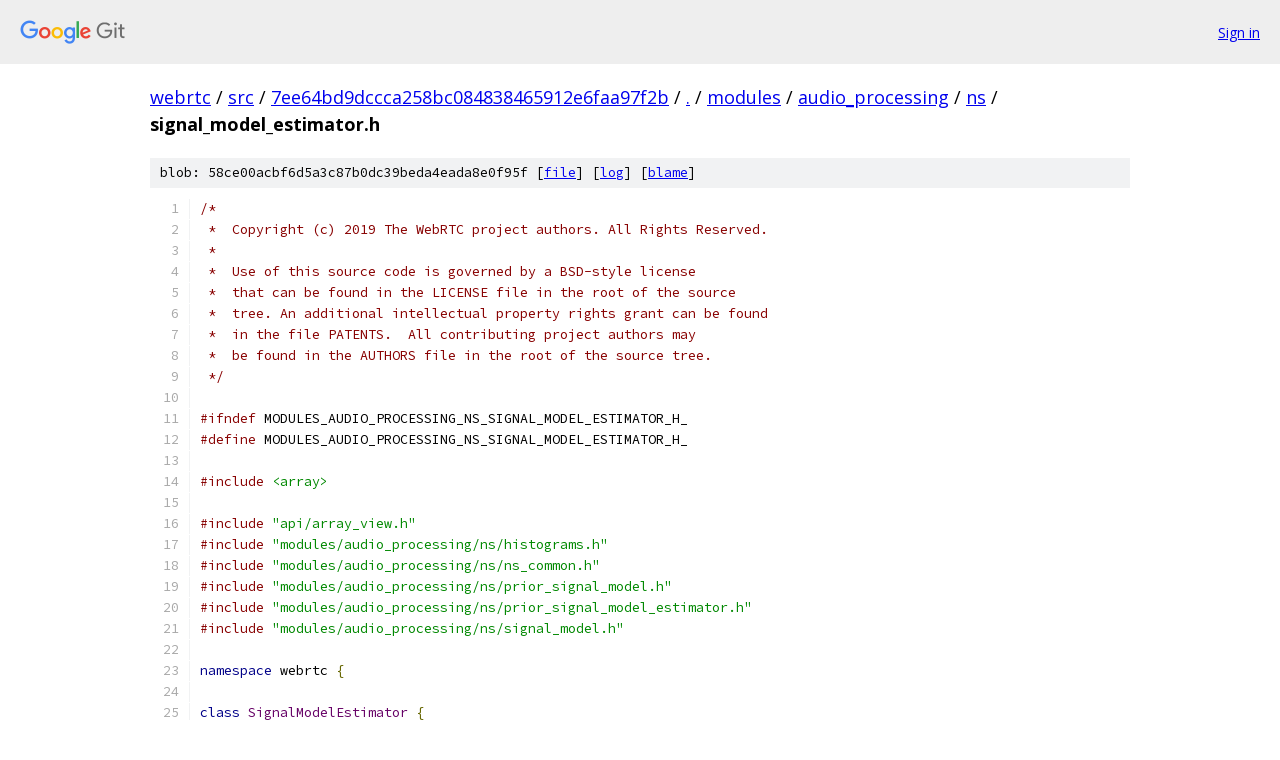

--- FILE ---
content_type: text/html; charset=utf-8
request_url: https://webrtc.googlesource.com/src/+/7ee64bd9dccca258bc084838465912e6faa97f2b/modules/audio_processing/ns/signal_model_estimator.h
body_size: 2367
content:
<!DOCTYPE html><html lang="en"><head><meta charset="utf-8"><meta name="viewport" content="width=device-width, initial-scale=1"><title>modules/audio_processing/ns/signal_model_estimator.h - src - Git at Google</title><link rel="stylesheet" type="text/css" href="/+static/base.css"><link rel="stylesheet" type="text/css" href="/+static/prettify/prettify.css"><!-- default customHeadTagPart --></head><body class="Site"><header class="Site-header"><div class="Header"><a class="Header-image" href="/"><img src="//www.gstatic.com/images/branding/lockups/2x/lockup_git_color_108x24dp.png" width="108" height="24" alt="Google Git"></a><div class="Header-menu"> <a class="Header-menuItem" href="https://accounts.google.com/AccountChooser?faa=1&amp;continue=https://webrtc.googlesource.com/login/src/%2B/7ee64bd9dccca258bc084838465912e6faa97f2b/modules/audio_processing/ns/signal_model_estimator.h">Sign in</a> </div></div></header><div class="Site-content"><div class="Container "><div class="Breadcrumbs"><a class="Breadcrumbs-crumb" href="/?format=HTML">webrtc</a> / <a class="Breadcrumbs-crumb" href="/src/">src</a> / <a class="Breadcrumbs-crumb" href="/src/+/7ee64bd9dccca258bc084838465912e6faa97f2b">7ee64bd9dccca258bc084838465912e6faa97f2b</a> / <a class="Breadcrumbs-crumb" href="/src/+/7ee64bd9dccca258bc084838465912e6faa97f2b/">.</a> / <a class="Breadcrumbs-crumb" href="/src/+/7ee64bd9dccca258bc084838465912e6faa97f2b/modules">modules</a> / <a class="Breadcrumbs-crumb" href="/src/+/7ee64bd9dccca258bc084838465912e6faa97f2b/modules/audio_processing">audio_processing</a> / <a class="Breadcrumbs-crumb" href="/src/+/7ee64bd9dccca258bc084838465912e6faa97f2b/modules/audio_processing/ns">ns</a> / <span class="Breadcrumbs-crumb">signal_model_estimator.h</span></div><div class="u-sha1 u-monospace BlobSha1">blob: 58ce00acbf6d5a3c87b0dc39beda4eada8e0f95f [<a href="/src/+/7ee64bd9dccca258bc084838465912e6faa97f2b/modules/audio_processing/ns/signal_model_estimator.h">file</a>] [<a href="/src/+log/7ee64bd9dccca258bc084838465912e6faa97f2b/modules/audio_processing/ns/signal_model_estimator.h">log</a>] [<a href="/src/+blame/7ee64bd9dccca258bc084838465912e6faa97f2b/modules/audio_processing/ns/signal_model_estimator.h">blame</a>]</div><table class="FileContents"><tr class="u-pre u-monospace FileContents-line"><td class="u-lineNum u-noSelect FileContents-lineNum" data-line-number="1"></td><td class="FileContents-lineContents" id="1"><span class="com">/*</span></td></tr><tr class="u-pre u-monospace FileContents-line"><td class="u-lineNum u-noSelect FileContents-lineNum" data-line-number="2"></td><td class="FileContents-lineContents" id="2"><span class="com"> *  Copyright (c) 2019 The WebRTC project authors. All Rights Reserved.</span></td></tr><tr class="u-pre u-monospace FileContents-line"><td class="u-lineNum u-noSelect FileContents-lineNum" data-line-number="3"></td><td class="FileContents-lineContents" id="3"><span class="com"> *</span></td></tr><tr class="u-pre u-monospace FileContents-line"><td class="u-lineNum u-noSelect FileContents-lineNum" data-line-number="4"></td><td class="FileContents-lineContents" id="4"><span class="com"> *  Use of this source code is governed by a BSD-style license</span></td></tr><tr class="u-pre u-monospace FileContents-line"><td class="u-lineNum u-noSelect FileContents-lineNum" data-line-number="5"></td><td class="FileContents-lineContents" id="5"><span class="com"> *  that can be found in the LICENSE file in the root of the source</span></td></tr><tr class="u-pre u-monospace FileContents-line"><td class="u-lineNum u-noSelect FileContents-lineNum" data-line-number="6"></td><td class="FileContents-lineContents" id="6"><span class="com"> *  tree. An additional intellectual property rights grant can be found</span></td></tr><tr class="u-pre u-monospace FileContents-line"><td class="u-lineNum u-noSelect FileContents-lineNum" data-line-number="7"></td><td class="FileContents-lineContents" id="7"><span class="com"> *  in the file PATENTS.  All contributing project authors may</span></td></tr><tr class="u-pre u-monospace FileContents-line"><td class="u-lineNum u-noSelect FileContents-lineNum" data-line-number="8"></td><td class="FileContents-lineContents" id="8"><span class="com"> *  be found in the AUTHORS file in the root of the source tree.</span></td></tr><tr class="u-pre u-monospace FileContents-line"><td class="u-lineNum u-noSelect FileContents-lineNum" data-line-number="9"></td><td class="FileContents-lineContents" id="9"><span class="com"> */</span></td></tr><tr class="u-pre u-monospace FileContents-line"><td class="u-lineNum u-noSelect FileContents-lineNum" data-line-number="10"></td><td class="FileContents-lineContents" id="10"></td></tr><tr class="u-pre u-monospace FileContents-line"><td class="u-lineNum u-noSelect FileContents-lineNum" data-line-number="11"></td><td class="FileContents-lineContents" id="11"><span class="com">#ifndef</span><span class="pln"> MODULES_AUDIO_PROCESSING_NS_SIGNAL_MODEL_ESTIMATOR_H_</span></td></tr><tr class="u-pre u-monospace FileContents-line"><td class="u-lineNum u-noSelect FileContents-lineNum" data-line-number="12"></td><td class="FileContents-lineContents" id="12"><span class="com">#define</span><span class="pln"> MODULES_AUDIO_PROCESSING_NS_SIGNAL_MODEL_ESTIMATOR_H_</span></td></tr><tr class="u-pre u-monospace FileContents-line"><td class="u-lineNum u-noSelect FileContents-lineNum" data-line-number="13"></td><td class="FileContents-lineContents" id="13"></td></tr><tr class="u-pre u-monospace FileContents-line"><td class="u-lineNum u-noSelect FileContents-lineNum" data-line-number="14"></td><td class="FileContents-lineContents" id="14"><span class="com">#include</span><span class="pln"> </span><span class="str">&lt;array&gt;</span></td></tr><tr class="u-pre u-monospace FileContents-line"><td class="u-lineNum u-noSelect FileContents-lineNum" data-line-number="15"></td><td class="FileContents-lineContents" id="15"></td></tr><tr class="u-pre u-monospace FileContents-line"><td class="u-lineNum u-noSelect FileContents-lineNum" data-line-number="16"></td><td class="FileContents-lineContents" id="16"><span class="com">#include</span><span class="pln"> </span><span class="str">&quot;api/array_view.h&quot;</span></td></tr><tr class="u-pre u-monospace FileContents-line"><td class="u-lineNum u-noSelect FileContents-lineNum" data-line-number="17"></td><td class="FileContents-lineContents" id="17"><span class="com">#include</span><span class="pln"> </span><span class="str">&quot;modules/audio_processing/ns/histograms.h&quot;</span></td></tr><tr class="u-pre u-monospace FileContents-line"><td class="u-lineNum u-noSelect FileContents-lineNum" data-line-number="18"></td><td class="FileContents-lineContents" id="18"><span class="com">#include</span><span class="pln"> </span><span class="str">&quot;modules/audio_processing/ns/ns_common.h&quot;</span></td></tr><tr class="u-pre u-monospace FileContents-line"><td class="u-lineNum u-noSelect FileContents-lineNum" data-line-number="19"></td><td class="FileContents-lineContents" id="19"><span class="com">#include</span><span class="pln"> </span><span class="str">&quot;modules/audio_processing/ns/prior_signal_model.h&quot;</span></td></tr><tr class="u-pre u-monospace FileContents-line"><td class="u-lineNum u-noSelect FileContents-lineNum" data-line-number="20"></td><td class="FileContents-lineContents" id="20"><span class="com">#include</span><span class="pln"> </span><span class="str">&quot;modules/audio_processing/ns/prior_signal_model_estimator.h&quot;</span></td></tr><tr class="u-pre u-monospace FileContents-line"><td class="u-lineNum u-noSelect FileContents-lineNum" data-line-number="21"></td><td class="FileContents-lineContents" id="21"><span class="com">#include</span><span class="pln"> </span><span class="str">&quot;modules/audio_processing/ns/signal_model.h&quot;</span></td></tr><tr class="u-pre u-monospace FileContents-line"><td class="u-lineNum u-noSelect FileContents-lineNum" data-line-number="22"></td><td class="FileContents-lineContents" id="22"></td></tr><tr class="u-pre u-monospace FileContents-line"><td class="u-lineNum u-noSelect FileContents-lineNum" data-line-number="23"></td><td class="FileContents-lineContents" id="23"><span class="kwd">namespace</span><span class="pln"> webrtc </span><span class="pun">{</span></td></tr><tr class="u-pre u-monospace FileContents-line"><td class="u-lineNum u-noSelect FileContents-lineNum" data-line-number="24"></td><td class="FileContents-lineContents" id="24"></td></tr><tr class="u-pre u-monospace FileContents-line"><td class="u-lineNum u-noSelect FileContents-lineNum" data-line-number="25"></td><td class="FileContents-lineContents" id="25"><span class="kwd">class</span><span class="pln"> </span><span class="typ">SignalModelEstimator</span><span class="pln"> </span><span class="pun">{</span></td></tr><tr class="u-pre u-monospace FileContents-line"><td class="u-lineNum u-noSelect FileContents-lineNum" data-line-number="26"></td><td class="FileContents-lineContents" id="26"><span class="pln"> </span><span class="kwd">public</span><span class="pun">:</span></td></tr><tr class="u-pre u-monospace FileContents-line"><td class="u-lineNum u-noSelect FileContents-lineNum" data-line-number="27"></td><td class="FileContents-lineContents" id="27"><span class="pln">  </span><span class="typ">SignalModelEstimator</span><span class="pun">();</span></td></tr><tr class="u-pre u-monospace FileContents-line"><td class="u-lineNum u-noSelect FileContents-lineNum" data-line-number="28"></td><td class="FileContents-lineContents" id="28"><span class="pln">  </span><span class="typ">SignalModelEstimator</span><span class="pun">(</span><span class="kwd">const</span><span class="pln"> </span><span class="typ">SignalModelEstimator</span><span class="pun">&amp;)</span><span class="pln"> </span><span class="pun">=</span><span class="pln"> </span><span class="kwd">delete</span><span class="pun">;</span></td></tr><tr class="u-pre u-monospace FileContents-line"><td class="u-lineNum u-noSelect FileContents-lineNum" data-line-number="29"></td><td class="FileContents-lineContents" id="29"><span class="pln">  </span><span class="typ">SignalModelEstimator</span><span class="pun">&amp;</span><span class="pln"> </span><span class="kwd">operator</span><span class="pun">=(</span><span class="kwd">const</span><span class="pln"> </span><span class="typ">SignalModelEstimator</span><span class="pun">&amp;)</span><span class="pln"> </span><span class="pun">=</span><span class="pln"> </span><span class="kwd">delete</span><span class="pun">;</span></td></tr><tr class="u-pre u-monospace FileContents-line"><td class="u-lineNum u-noSelect FileContents-lineNum" data-line-number="30"></td><td class="FileContents-lineContents" id="30"></td></tr><tr class="u-pre u-monospace FileContents-line"><td class="u-lineNum u-noSelect FileContents-lineNum" data-line-number="31"></td><td class="FileContents-lineContents" id="31"><span class="pln">  </span><span class="com">// Compute signal normalization during the initial startup phase.</span></td></tr><tr class="u-pre u-monospace FileContents-line"><td class="u-lineNum u-noSelect FileContents-lineNum" data-line-number="32"></td><td class="FileContents-lineContents" id="32"><span class="pln">  </span><span class="kwd">void</span><span class="pln"> </span><span class="typ">AdjustNormalization</span><span class="pun">(</span><span class="typ">int32_t</span><span class="pln"> num_analyzed_frames</span><span class="pun">,</span><span class="pln"> </span><span class="kwd">float</span><span class="pln"> signal_energy</span><span class="pun">);</span></td></tr><tr class="u-pre u-monospace FileContents-line"><td class="u-lineNum u-noSelect FileContents-lineNum" data-line-number="33"></td><td class="FileContents-lineContents" id="33"></td></tr><tr class="u-pre u-monospace FileContents-line"><td class="u-lineNum u-noSelect FileContents-lineNum" data-line-number="34"></td><td class="FileContents-lineContents" id="34"><span class="pln">  </span><span class="kwd">void</span><span class="pln"> </span><span class="typ">Update</span><span class="pun">(</span></td></tr><tr class="u-pre u-monospace FileContents-line"><td class="u-lineNum u-noSelect FileContents-lineNum" data-line-number="35"></td><td class="FileContents-lineContents" id="35"><span class="pln">      rtc</span><span class="pun">::</span><span class="typ">ArrayView</span><span class="pun">&lt;</span><span class="kwd">const</span><span class="pln"> </span><span class="kwd">float</span><span class="pun">,</span><span class="pln"> kFftSizeBy2Plus1</span><span class="pun">&gt;</span><span class="pln"> prior_snr</span><span class="pun">,</span></td></tr><tr class="u-pre u-monospace FileContents-line"><td class="u-lineNum u-noSelect FileContents-lineNum" data-line-number="36"></td><td class="FileContents-lineContents" id="36"><span class="pln">      rtc</span><span class="pun">::</span><span class="typ">ArrayView</span><span class="pun">&lt;</span><span class="kwd">const</span><span class="pln"> </span><span class="kwd">float</span><span class="pun">,</span><span class="pln"> kFftSizeBy2Plus1</span><span class="pun">&gt;</span><span class="pln"> post_snr</span><span class="pun">,</span></td></tr><tr class="u-pre u-monospace FileContents-line"><td class="u-lineNum u-noSelect FileContents-lineNum" data-line-number="37"></td><td class="FileContents-lineContents" id="37"><span class="pln">      rtc</span><span class="pun">::</span><span class="typ">ArrayView</span><span class="pun">&lt;</span><span class="kwd">const</span><span class="pln"> </span><span class="kwd">float</span><span class="pun">,</span><span class="pln"> kFftSizeBy2Plus1</span><span class="pun">&gt;</span><span class="pln"> conservative_noise_spectrum</span><span class="pun">,</span></td></tr><tr class="u-pre u-monospace FileContents-line"><td class="u-lineNum u-noSelect FileContents-lineNum" data-line-number="38"></td><td class="FileContents-lineContents" id="38"><span class="pln">      rtc</span><span class="pun">::</span><span class="typ">ArrayView</span><span class="pun">&lt;</span><span class="kwd">const</span><span class="pln"> </span><span class="kwd">float</span><span class="pun">,</span><span class="pln"> kFftSizeBy2Plus1</span><span class="pun">&gt;</span><span class="pln"> signal_spectrum</span><span class="pun">,</span></td></tr><tr class="u-pre u-monospace FileContents-line"><td class="u-lineNum u-noSelect FileContents-lineNum" data-line-number="39"></td><td class="FileContents-lineContents" id="39"><span class="pln">      </span><span class="kwd">float</span><span class="pln"> signal_spectral_sum</span><span class="pun">,</span></td></tr><tr class="u-pre u-monospace FileContents-line"><td class="u-lineNum u-noSelect FileContents-lineNum" data-line-number="40"></td><td class="FileContents-lineContents" id="40"><span class="pln">      </span><span class="kwd">float</span><span class="pln"> signal_energy</span><span class="pun">);</span></td></tr><tr class="u-pre u-monospace FileContents-line"><td class="u-lineNum u-noSelect FileContents-lineNum" data-line-number="41"></td><td class="FileContents-lineContents" id="41"></td></tr><tr class="u-pre u-monospace FileContents-line"><td class="u-lineNum u-noSelect FileContents-lineNum" data-line-number="42"></td><td class="FileContents-lineContents" id="42"><span class="pln">  </span><span class="kwd">const</span><span class="pln"> </span><span class="typ">PriorSignalModel</span><span class="pun">&amp;</span><span class="pln"> get_prior_model</span><span class="pun">()</span><span class="pln"> </span><span class="kwd">const</span><span class="pln"> </span><span class="pun">{</span></td></tr><tr class="u-pre u-monospace FileContents-line"><td class="u-lineNum u-noSelect FileContents-lineNum" data-line-number="43"></td><td class="FileContents-lineContents" id="43"><span class="pln">    </span><span class="kwd">return</span><span class="pln"> prior_model_estimator_</span><span class="pun">.</span><span class="pln">get_prior_model</span><span class="pun">();</span></td></tr><tr class="u-pre u-monospace FileContents-line"><td class="u-lineNum u-noSelect FileContents-lineNum" data-line-number="44"></td><td class="FileContents-lineContents" id="44"><span class="pln">  </span><span class="pun">}</span></td></tr><tr class="u-pre u-monospace FileContents-line"><td class="u-lineNum u-noSelect FileContents-lineNum" data-line-number="45"></td><td class="FileContents-lineContents" id="45"><span class="pln">  </span><span class="kwd">const</span><span class="pln"> </span><span class="typ">SignalModel</span><span class="pun">&amp;</span><span class="pln"> get_model</span><span class="pun">()</span><span class="pln"> </span><span class="pun">{</span><span class="pln"> </span><span class="kwd">return</span><span class="pln"> features_</span><span class="pun">;</span><span class="pln"> </span><span class="pun">}</span></td></tr><tr class="u-pre u-monospace FileContents-line"><td class="u-lineNum u-noSelect FileContents-lineNum" data-line-number="46"></td><td class="FileContents-lineContents" id="46"></td></tr><tr class="u-pre u-monospace FileContents-line"><td class="u-lineNum u-noSelect FileContents-lineNum" data-line-number="47"></td><td class="FileContents-lineContents" id="47"><span class="pln"> </span><span class="kwd">private</span><span class="pun">:</span></td></tr><tr class="u-pre u-monospace FileContents-line"><td class="u-lineNum u-noSelect FileContents-lineNum" data-line-number="48"></td><td class="FileContents-lineContents" id="48"><span class="pln">  </span><span class="kwd">float</span><span class="pln"> diff_normalization_ </span><span class="pun">=</span><span class="pln"> </span><span class="lit">0.f</span><span class="pun">;</span></td></tr><tr class="u-pre u-monospace FileContents-line"><td class="u-lineNum u-noSelect FileContents-lineNum" data-line-number="49"></td><td class="FileContents-lineContents" id="49"><span class="pln">  </span><span class="kwd">float</span><span class="pln"> signal_energy_sum_ </span><span class="pun">=</span><span class="pln"> </span><span class="lit">0.f</span><span class="pun">;</span></td></tr><tr class="u-pre u-monospace FileContents-line"><td class="u-lineNum u-noSelect FileContents-lineNum" data-line-number="50"></td><td class="FileContents-lineContents" id="50"><span class="pln">  </span><span class="typ">Histograms</span><span class="pln"> histograms_</span><span class="pun">;</span></td></tr><tr class="u-pre u-monospace FileContents-line"><td class="u-lineNum u-noSelect FileContents-lineNum" data-line-number="51"></td><td class="FileContents-lineContents" id="51"><span class="pln">  </span><span class="kwd">int</span><span class="pln"> histogram_analysis_counter_ </span><span class="pun">=</span><span class="pln"> </span><span class="lit">500</span><span class="pun">;</span></td></tr><tr class="u-pre u-monospace FileContents-line"><td class="u-lineNum u-noSelect FileContents-lineNum" data-line-number="52"></td><td class="FileContents-lineContents" id="52"><span class="pln">  </span><span class="typ">PriorSignalModelEstimator</span><span class="pln"> prior_model_estimator_</span><span class="pun">;</span></td></tr><tr class="u-pre u-monospace FileContents-line"><td class="u-lineNum u-noSelect FileContents-lineNum" data-line-number="53"></td><td class="FileContents-lineContents" id="53"><span class="pln">  </span><span class="typ">SignalModel</span><span class="pln"> features_</span><span class="pun">;</span></td></tr><tr class="u-pre u-monospace FileContents-line"><td class="u-lineNum u-noSelect FileContents-lineNum" data-line-number="54"></td><td class="FileContents-lineContents" id="54"><span class="pun">};</span></td></tr><tr class="u-pre u-monospace FileContents-line"><td class="u-lineNum u-noSelect FileContents-lineNum" data-line-number="55"></td><td class="FileContents-lineContents" id="55"></td></tr><tr class="u-pre u-monospace FileContents-line"><td class="u-lineNum u-noSelect FileContents-lineNum" data-line-number="56"></td><td class="FileContents-lineContents" id="56"><span class="pun">}</span><span class="pln">  </span><span class="com">// namespace webrtc</span></td></tr><tr class="u-pre u-monospace FileContents-line"><td class="u-lineNum u-noSelect FileContents-lineNum" data-line-number="57"></td><td class="FileContents-lineContents" id="57"></td></tr><tr class="u-pre u-monospace FileContents-line"><td class="u-lineNum u-noSelect FileContents-lineNum" data-line-number="58"></td><td class="FileContents-lineContents" id="58"><span class="com">#endif</span><span class="pln">  </span><span class="com">// MODULES_AUDIO_PROCESSING_NS_SIGNAL_MODEL_ESTIMATOR_H_</span></td></tr></table><script nonce="UAEc6leaaGcT4D0s6X31OA">for (let lineNumEl of document.querySelectorAll('td.u-lineNum')) {lineNumEl.onclick = () => {window.location.hash = `#${lineNumEl.getAttribute('data-line-number')}`;};}</script></div> <!-- Container --></div> <!-- Site-content --><footer class="Site-footer"><div class="Footer"><span class="Footer-poweredBy">Powered by <a href="https://gerrit.googlesource.com/gitiles/">Gitiles</a>| <a href="https://policies.google.com/privacy">Privacy</a>| <a href="https://policies.google.com/terms">Terms</a></span><span class="Footer-formats"><a class="u-monospace Footer-formatsItem" href="?format=TEXT">txt</a> <a class="u-monospace Footer-formatsItem" href="?format=JSON">json</a></span></div></footer></body></html>